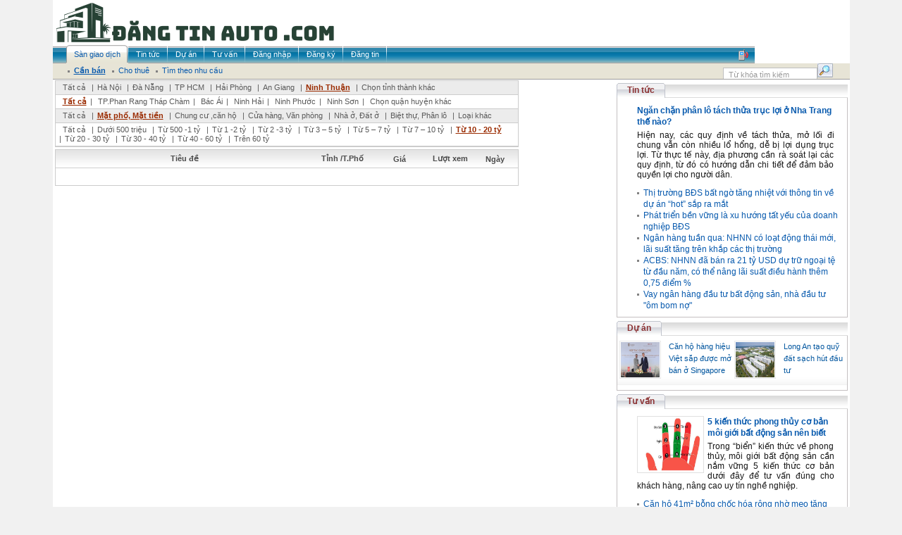

--- FILE ---
content_type: text/html; charset=utf-8
request_url: http://dangtinauto.com/vn/san-giao-dich/c114/i906/t116/p914/ninh-thuan.aspx
body_size: 23765
content:
<html xmlns="http://www.w3.org/1999/xhtml"><head id="Head1"><title> Bất động sản - Cần bán - Ninh Thuận - Mặt phố, Mặt tiền - Từ 10 - 20 tỷ - </title><meta http-equiv="Content-Type" content="text/html; charset=UTF-8" /><meta name="robots" content="index, follow" /><meta name="description" content="Trang thông tin rao vặt miễn phí không cần đăng ký. Có 50.000 tin rao mỗi tuần, nửa triệu lượt đọc mỗi ngày." /><meta name="keywords" content="rao vat, raovat, dien tu, hàng thanh lý, điện nước, osin, ô sin, văn phòng cho thuê, máy tính, may tinh, du lịch, việc làm, ô tô, bất động sản, bat dong san, thời trang, xe máy, đấu thầu, điện lạnh, tủ lạnh, mua bán, quảng cáo, thuê, cho thuê, thiết bị, văn phòng, điện tử, ô tô, xe máy, sửa chữa, tìm đối tác, cơ hội kinh doanh, hàng hoá, mua sắm, dịch vụ tận nhà, đồ thanh lý" /><meta http-equiv="Content-Type" content="text/html; charset=UTF-8" /><link href="../../../../../../Themes/Default/Client/css/modal.css" rel="stylesheet" type="text/css" /><link href="../../../../../../Themes/Default/Client/css/Style.css" rel="stylesheet" type="text/css" /><link href="../../../../../../Themes/Default/Client/css/Styles.css" rel="stylesheet" type="text/css" /><link rel="stylesheet" href="/Client/style/Rongbay.css" type="text/css" /><link href="/Client/style/tooltip.css" rel="stylesheet" type="text/css" /><script type="text/javascript" language="javascript" src="/Themes/Default/Client/js/AjaxRequest.js"></script><script type="text/javascript" language="javascript" src="/Themes/Default/Client/js/Library.js"></script><script type="text/javascript" language="javascript" src="/Themes/Default/Client/js/vietUni.js"></script><script type="text/javascript" language="javascript" src="/Themes/Default/Client/js/image-slideshow.js"></script><script type="text/javascript" language="javascript" src="/Themes/Default/Client/js/mootools.js"></script><script type="text/javascript" language="javascript" src="/Themes/Default/Client/js/slidesho.js"></script><script type="text/javascript" language="javascript" src="/Themes/Default/Client/js/modal.js"></script><script type="text/javascript" language="javascript" src="/Client/javascript/jquery.pack.js?v=1.2.6"></script><script type="text/javascript" language="javascript" src="/Client/javascript/mudim.packed.js?v=0.8-r142"></script><script type="text/javascript" language="javascript" src="/Client/javascript/library.js"></script><script type="text/javascript" language="javascript" src="/Client/javascript/boxdropdown.js"></script><script type="text/javascript" language="javascript" src="/Client/javascript/tooltip.js"></script><script type="text/javascript" language="javascript">jQuery.noConflict();</script><!--[if lt IE 7]><script defer type="text/javascript" src="/Client/javascript/jquery/jquery.ifixpng.js"></script><script language="javascript"> // apply to all png images jQuery(function(){ // Document is ready jQuery('img[@src$=.png]').ifixpng(); }); </script><![endif]--><script type="text/javascript"> function popupWindow1(link, el) { var form = aspnetForm; var obj = eval('form.filter_' + el); link.href = '/Tools/Popup.aspx?cmd='+ el + '&cid=filter_' + el + '&lid=' + obj.value link.addEvent('click', function(e) { new Event(e).stop(); SqueezeBox.fromElement(link); }); return false; } </script></head><body><form method="post" action="./ninh-thuan.aspx" id="form1" enctype="multipart/form-data"><div class="aspNetHidden"><input type="hidden" name="__VIEWSTATE" id="__VIEWSTATE" value="/wEPDwULLTEwMDUyNjYzMjhkZCA7aMB+H8yNbYw59LvzE+2HRtSBHlf/BE/qgLeu2/wr" /></div><table align="center" width="996" bgcolor="#FFFFFF" border="0" cellspacing="0" cellpadding="0"><tr><td colspan="2"><table width="100%"><tr><td align="left"><img src="/Client/banner/23.png" alt="" /></td><td align="center" valign="middle"></td></tr></table></td></tr><tr><td colspan="2"><div id="nav"><div class="menuid"><ul class="menu"><li class="active" ><a href="/vn/san-giao-dich.aspx"><span>Sàn giao dịch</span></a></li><li ><a href="/vn/tin-tuc.aspx"><span>Tin tức</span></a></li><li ><a href="/vn/du-an.aspx"><span>Dự án</span></a></li><li ><a href="/vn/tu-van.aspx"><span>Tư vấn</span></a></li><li ><a href="/vn/dang-nhap.aspx"><span>Đăng nhập</span></a></li><li ><a href="/vn/dang-ky.aspx"><span>Đăng ký</span></a></li><li ><a href="/vn/dang-tin.aspx"><span>Đăng tin</span></a></li><span class="hot_line"><img src="/Client/upload/Adv/phone.png" style="border:0px"></span></ul></div></div><div id="submenu"><ul><li><a href="/vn/san-giao-dich/c114/can-ban.aspx"><span><b><u>Cần bán</u></b></span></a></li><li><a href="/vn/san-giao-dich/c115/cho-thue.aspx"><span> Cho thuê </span></a></li><li><a href="/vn/san-giao-dich/tim-theo-nhu-cau.aspx"><span> Tìm theo nhu cầu </span></a></li></ul><div class="search"><input id="txtSearch" name="txtSearch" class="search_menu" onblur="onSearchBlur()" onkeyup="initTyper(this)" onfocus="onSearchFocus()" type="text" value="Từ khóa tìm kiếm" /><input id="btnSearch" name="btnSearch" class="input_bg_search" type="button" onclick="doSearch()" value="" /></div></div><script type="text/javascript" language="javascript"> var objSearch = document.getElementById('txtSearch'); var Empty = 'Từ khóa tìm kiếm'; function onSearchBlur() { if (objSearch.value == '') objSearch.value = Empty; } function onSearchFocus() { if (objSearch.value == Empty) objSearch.value = ''; } function doSearch() { if (objSearch.value.length > 1 && objSearch.value != Empty) window.location.href='?q=' + encodeURI(objSearch.value); else window.alert('Từ khóa tìm kiếm phải từ 2 ký tự!'); } objSearch.value = Empty; </script></td></tr><tr><td style="padding-top:1px;" width="800" valign="top"><table cellpadding="0" cellspacing="0" style="border: 1px solid #CCCCCC; margin-left: 3px;" width="658" border="0"><tr><td class="tr"><div class="text_tr"><a class="text_tr" href="/vn/san-giao-dich/c114/t116/p914/tat-ca.aspx"> Tất cả</a> |<a class="text_tr" href="/vn/san-giao-dich/c114/i131/t116/p914/ha-noi.aspx">Hà Nội</a> |<a class="text_tr" href="/vn/san-giao-dich/c114/i132/t116/p914/da-nang.aspx">Đà Nẵng</a> |<a class="text_tr" href="/vn/san-giao-dich/c114/i133/t116/p914/tp-hcm.aspx">TP HCM</a> |<a class="text_tr" href="/vn/san-giao-dich/c114/i134/t116/p914/hai-phong.aspx">Hải Phòng</a> |<a class="text_tr" href="/vn/san-giao-dich/c114/i135/t116/p914/an-giang.aspx">An Giang</a> |<a class="active" href="/vn/san-giao-dich/c114/i906/t116/p914/ninh-thuan.aspx">Ninh Thuận</a> |<a class="text_tr" onclick="return overlay(this, 'chooseCity', 'bottom')" href="#">Chọn tỉnh thành khác</a></div></td></tr><tr><td class="tr1"><div class="text_tr"><a class="active" href="/vn/san-giao-dich/c114/i906/t116/p914/tat-ca.aspx"> Tất cả</a>| <a class="text_tr" href="/vn/san-giao-dich/c114/i906/d907/t116/p914/tpphan-rang-thap-cham.aspx">TP.Phan Rang Tháp Chàm</a>| <a class="text_tr" href="/vn/san-giao-dich/c114/i906/d908/t116/p914/bac-ai.aspx">Bác Ái</a>| <a class="text_tr" href="/vn/san-giao-dich/c114/i906/d909/t116/p914/ninh-hai.aspx">Ninh Hải</a>| <a class="text_tr" href="/vn/san-giao-dich/c114/i906/d910/t116/p914/ninh-phuoc.aspx">Ninh Phước</a>| <a class="text_tr" href="/vn/san-giao-dich/c114/i906/d911/t116/p914/ninh-son.aspx">Ninh Sơn</a>| <a class="text_tr" onclick="return overlay(this, 'chuyenmuc', 'bottom')" href="#">Chọn quận huyện khác</a></div></td></tr><tr><td class="tr"><div class="text_tr"><a class="text_tr" href="/vn/san-giao-dich/c114/i906/p914/tat-ca.aspx"> Tất cả</a> |<a class="active" href="/vn/san-giao-dich/c114/i906/t116/p914/mat-pho-mat-tien.aspx">Mặt phố, Mặt tiền</a> |<a class="text_tr" href="/vn/san-giao-dich/c114/i906/t117/p914/chung-cu-can-ho.aspx">Chung cư ,căn hộ</a> |<a class="text_tr" href="/vn/san-giao-dich/c114/i906/t118/p914/cua-hang-van-phong.aspx">Cửa hàng, Văn phòng</a> |<a class="text_tr" href="/vn/san-giao-dich/c114/i906/t119/p914/nha-o-dat-o.aspx">Nhà ở, Đất ở</a> |<a class="text_tr" href="/vn/san-giao-dich/c114/i906/t120/p914/biet-thu-phan-lo.aspx">Biệt thự, Phân lô</a> |<a class="text_tr" href="/vn/san-giao-dich/c114/i906/t121/p914/loai-khac.aspx">Loại khác</a></div></td></tr><tr><td class="tr1"><div class="text_tr"><a class="text_tr" href="/vn/san-giao-dich/c114/i906/t116/tat-ca.aspx"> Tất cả</a> |<a class="text_tr" href="/vn/san-giao-dich/c114/i906/t116/p122/duoi-500-trieu.aspx">Dưới 500 triệu</a> |<a class="text_tr" href="/vn/san-giao-dich/c114/i906/t116/p123/tu-500-1-ty.aspx">Từ 500 -1 tỷ</a> |<a class="text_tr" href="/vn/san-giao-dich/c114/i906/t116/p124/tu-1-2-ty.aspx">Từ 1 -2 tỷ</a> |<a class="text_tr" href="/vn/san-giao-dich/c114/i906/t116/p125/tu-2-3-ty.aspx">Từ 2 -3 tỷ</a> |<a class="text_tr" href="/vn/san-giao-dich/c114/i906/t116/p126/tu-3-5-ty.aspx">Từ 3 – 5 tỷ</a> |<a class="text_tr" href="/vn/san-giao-dich/c114/i906/t116/p127/tu-5-7-ty.aspx">Từ 5 – 7 tỷ</a> |<a class="text_tr" href="/vn/san-giao-dich/c114/i906/t116/p128/tu-7-10-ty.aspx">Từ 7 – 10 tỷ</a> |<a class="active" href="/vn/san-giao-dich/c114/i906/t116/p914/tu-10-20-ty.aspx">Từ 10 - 20 tỷ</a> |<a class="text_tr" href="/vn/san-giao-dich/c114/i906/t116/p915/tu-20-30-ty.aspx">Từ 20 - 30 tỷ</a> |<a class="text_tr" href="/vn/san-giao-dich/c114/i906/t116/p916/tu-30-40-ty.aspx">Từ 30 - 40 tỷ</a> |<a class="text_tr" href="/vn/san-giao-dich/c114/i906/t116/p917/tu-40-60-ty.aspx">Từ 40 - 60 tỷ</a> |<a class="text_tr" href="/vn/san-giao-dich/c114/i906/t116/p918/tren-60-ty.aspx">Trên 60 tỷ</a></div></td></tr></table><style> .taban{display: none;} .tabhien{display:block;} </style><link href="/Client/style/thumbnailviewer.css" rel="stylesheet" type="text/css" /><script type="text/javascript" src="/Client/javascript/thumbnailviewer.js"></script><div id="tabtable1" class="tabhien" ><table cellpadding="0" cellspacing="0" style="border: 1px solid #CCCCCC; margin-left: 3px; margin-top: 3px;" width="658" border="0"><tr class="bg_td"><td style="text-align:center" > Tiêu đề </td><td style="text-align:center" width="81"> Tỉnh /T.Phố </td><td style="text-align:center" width="80"> Giá </td><td style="text-align:center" width="64"> Lượt xem </td><td style="text-align:center" width="64"> Ngày </td></tr><tr><td colspan="6"><div class="navigation" align="center" style="margin: 10px 0 10px 0;"><table class="HLPage" border="0"><tr></tr></table></div></td></tr></table></div><div id="chooseCity" onclick="overlayclose('chooseCity');"><div class="AllCity" align="center"><a href="/vn/san-giao-dich/c114/t116/p914/toan-quoc.aspx">- Toàn quốc -</a></div><div class="RegionPanel"><div class="Region"> Miền Bắc</div><div class="City" style="font-weight: bold;"><a href="/vn/san-giao-dich/c114/i131/t116/p914/ha-noi.aspx">Hà Nội</a></div><div class="City"><a href="/vn/san-giao-dich/c114/i134/t116/p914/hai-phong.aspx">Hải Phòng</a></div><div class="City"><a href="/vn/san-giao-dich/c114/i137/t116/p914/bac-kan.aspx">Bắc Kạn</a></div><div class="City"><a href="/vn/san-giao-dich/c114/i138/t116/p914/bac-giang.aspx">Bắc Giang</a></div><div class="City"><a href="/vn/san-giao-dich/c114/i224/t116/p914/vinh-phuc.aspx">Vĩnh Phúc</a></div><div class="City"><a href="/vn/san-giao-dich/c114/i355/t116/p914/quang-ninh.aspx">Quảng Ninh</a></div><div class="City"><a href="/vn/san-giao-dich/c114/i369/t116/p914/bac-ninh.aspx">Bắc Ninh</a></div><div class="City"><a href="/vn/san-giao-dich/c114/i380/t116/p914/hoa-binh.aspx">Hòa Bình</a></div><div class="City"><a href="/vn/san-giao-dich/c114/i401/t116/p914/thai-nguyen.aspx">Thái Nguyên</a></div><div class="City"><a href="/vn/san-giao-dich/c114/i509/t116/p914/ha-nam.aspx">Hà Nam</a></div><div class="City"><a href="/vn/san-giao-dich/c114/i516/t116/p914/thai-binh.aspx">Thái Bình</a></div><div class="City"><a href="/vn/san-giao-dich/c114/i525/t116/p914/nam-dinh.aspx">Nam Định</a></div><div class="City"><a href="/vn/san-giao-dich/c114/i536/t116/p914/ninh-binh.aspx">Ninh Bình</a></div><div class="City"><a href="/vn/san-giao-dich/c114/i545/t116/p914/hung-yen.aspx">Hưng Yên</a></div><div class="City"><a href="/vn/san-giao-dich/c114/i556/t116/p914/hai-duong.aspx">Hải Dương</a></div><div class="City"><a href="/vn/san-giao-dich/c114/i739/t116/p914/lao-cai.aspx">Lào Cai</a></div><div class="City"><a href="/vn/san-giao-dich/c114/i749/t116/p914/ha-giang.aspx">Hà Giang</a></div><div class="City"><a href="/vn/san-giao-dich/c114/i761/t116/p914/dien-bien.aspx">Điện Biên</a></div><div class="City"><a href="/vn/san-giao-dich/c114/i772/t116/p914/cao-bang.aspx">Cao Bằng</a></div><div class="City"><a href="/vn/san-giao-dich/c114/i786/t116/p914/yen-bai.aspx">Yên Bái</a></div><div class="City"><a href="/vn/san-giao-dich/c114/i818/t116/p914/son-la.aspx">Sơn La</a></div><div class="City"><a href="/vn/san-giao-dich/c114/i831/t116/p914/lang-son.aspx">Lạng Sơn</a></div><div class="City"><a href="/vn/san-giao-dich/c114/i843/t116/p914/lai-chau.aspx">Lai Châu</a></div><div class="City"><a href="/vn/san-giao-dich/c114/i865/t116/p914/phu-tho.aspx">Phú Thọ</a></div><div class="City"><a href="/vn/san-giao-dich/c114/i898/t116/p914/tuyen-quang.aspx">Tuyên Quang</a></div></div><div class="RegionPanel"><div class="Region"> Miền Trung</div><div class="City" style="font-weight: bold;"><a href="/vn/san-giao-dich/c114/i132/t116/p914/da-nang.aspx">Đà Nẵng</a></div><div class="City"><a href="/vn/san-giao-dich/c114/i298/t116/p914/lam-dong.aspx">Lâm Đồng</a></div><div class="City"><a href="/vn/san-giao-dich/c114/i391/t116/p914/khanh-hoa.aspx">Khánh Hòa</a></div><div class="City"><a href="/vn/san-giao-dich/c114/i410/t116/p914/thanh-hoa.aspx">Thanh Hóa</a></div><div class="City"><a href="/vn/san-giao-dich/c114/i438/t116/p914/nghe-an.aspx">Nghệ An</a></div><div class="City"><a href="/vn/san-giao-dich/c114/i460/t116/p914/quang-nam.aspx">Quảng Nam</a></div><div class="City"><a href="/vn/san-giao-dich/c114/i479/t116/p914/quang-binh.aspx">Quảng Bình</a></div><div class="City"><a href="/vn/san-giao-dich/c114/i488/t116/p914/thua-thien-hue.aspx">Thừa Thiên Huế</a></div><div class="City"><a href="/vn/san-giao-dich/c114/i498/t116/p914/binh-thuan.aspx">Bình Thuận</a></div><div class="City"><a href="/vn/san-giao-dich/c114/i569/t116/p914/quang-ngai.aspx">Quảng Ngãi</a></div><div class="City"><a href="/vn/san-giao-dich/c114/i584/t116/p914/quang-tri.aspx">Quảng Trị</a></div><div class="City"><a href="/vn/san-giao-dich/c114/i637/t116/p914/dak-lak.aspx">Đắk Lắk</a></div><div class="City"><a href="/vn/san-giao-dich/c114/i653/t116/p914/binh-dinh.aspx">Bình Định</a></div><div class="City"><a href="/vn/san-giao-dich/c114/i686/t116/p914/phu-yen.aspx">Phú Yên</a></div><div class="City"><a href="/vn/san-giao-dich/c114/i699/t116/p914/kon-tum.aspx">Kon Tum</a></div><div class="City"><a href="/vn/san-giao-dich/c114/i710/t116/p914/gia-lai.aspx">Gia Lai</a></div><div class="City"><a href="/vn/san-giao-dich/c114/i796/t116/p914/ha-tinh.aspx">Hà Tĩnh</a></div><div class="City"><a href="/vn/san-giao-dich/c114/i889/t116/p914/dak-nong.aspx">Đắk Nông</a></div></div><div class="RegionPanel"><div class="Region"> Miền Nam</div><div class="City" style="font-weight: bold;"><a href="/vn/san-giao-dich/c114/i133/t116/p914/tp-hcm.aspx">TP HCM</a></div><div class="City"><a href="/vn/san-giao-dich/c114/i135/t116/p914/an-giang.aspx">An Giang</a></div><div class="City"><a href="/vn/san-giao-dich/c114/i136/t116/p914/ba-ria-vung-tau.aspx">Bà Rịa - Vũng Tàu</a></div><div class="City"><a href="/vn/san-giao-dich/c114/i139/t116/p914/bac-lieu.aspx">Bạc Liêu</a></div><div class="City"><a href="/vn/san-giao-dich/c114/i278/t116/p914/can-tho.aspx">Cần Thơ</a></div><div class="City"><a href="/vn/san-giao-dich/c114/i288/t116/p914/binh-duong.aspx">Bình Dương</a></div><div class="City"><a href="/vn/san-giao-dich/c114/i311/t116/p914/dong-nai.aspx">Đồng Nai</a></div><div class="City"><a href="/vn/san-giao-dich/c114/i323/t116/p914/long-an.aspx">Long An</a></div><div class="City"><a href="/vn/san-giao-dich/c114/i324/t116/p914/kien-giang.aspx">Kiên Giang</a></div><div class="City"><a href="/vn/san-giao-dich/c114/i595/t116/p914/binh-phuoc.aspx">Bình Phước</a></div><div class="City"><a href="/vn/san-giao-dich/c114/i607/t116/p914/tay-ninh.aspx">Tây Ninh</a></div><div class="City"><a href="/vn/san-giao-dich/c114/i617/t116/p914/ben-tre.aspx">Bến Tre</a></div><div class="City"><a href="/vn/san-giao-dich/c114/i627/t116/p914/ca-mau.aspx">Cà Mau</a></div><div class="City"><a href="/vn/san-giao-dich/c114/i665/t116/p914/hau-giang.aspx">Hậu Giang</a></div><div class="City"><a href="/vn/san-giao-dich/c114/i674/t116/p914/soc-trang.aspx">Sóc Trăng</a></div><div class="City"><a href="/vn/san-giao-dich/c114/i696/t116/p914/hau-giang.aspx">Hậu Giang</a></div><div class="City"><a href="/vn/san-giao-dich/c114/i728/t116/p914/tien-giang.aspx">Tiền Giang</a></div><div class="City"><a href="/vn/san-giao-dich/c114/i809/t116/p914/vinh-long.aspx">Vĩnh Long</a></div><div class="City"><a href="/vn/san-giao-dich/c114/i852/t116/p914/dong-thap.aspx">Đồng Tháp</a></div><div class="City"><a href="/vn/san-giao-dich/c114/i879/t116/p914/tra-vinh.aspx">Trà Vinh</a></div><div class="City"><a style="font-weight: bold; color: #CC9900;" href="/vn/san-giao-dich/c114/i906/t116/p914/ninh-thuan.aspx">Ninh Thuận</a></div></div></div><div id="chuyenmuc" onclick="overlayclose('chuyenmuc');"><div align="center"><a href="/vn/san-giao-dich/c114/i906/t116/p914/tat-ca.aspx">- <b>Tất cả</b> -</a></div><div class="CateTitle"><a href="/vn/san-giao-dich/c114/i906/d907/t116/p914/tpphan-rang-thap-cham.aspx">TP.Phan Rang Tháp Chàm</a></div><div class="CateTitle"><a href="/vn/san-giao-dich/c114/i906/d908/t116/p914/bac-ai.aspx">Bác Ái</a></div><div class="CateTitle"><a href="/vn/san-giao-dich/c114/i906/d909/t116/p914/ninh-hai.aspx">Ninh Hải</a></div><div class="CateTitle"><a href="/vn/san-giao-dich/c114/i906/d910/t116/p914/ninh-phuoc.aspx">Ninh Phước</a></div><div class="CateTitle"><a href="/vn/san-giao-dich/c114/i906/d911/t116/p914/ninh-son.aspx">Ninh Sơn</a></div><div class="CateTitle"><a href="/vn/san-giao-dich/c114/i906/d912/t116/p914/thuan-bac.aspx">Thuận Bắc</a></div><div class="CateTitle"><a href="/vn/san-giao-dich/c114/i906/d913/t116/p914/thuan-nam.aspx">Thuận Nam</a></div></div></td><td valign="top"><div class="hometab"><div class="sel"><a href='/vn/tin-tuc.aspx'>Tin tức</a></div></div><div class="hometab_border"><div class="stdo_listtin"><ul><li class="clear"><div class="stdo_description"><div><a href="/vn/tin-tuc/tin-thoi-su/Ngan-chan-phan-lo-tach-thua-truc-loi-o-Nha-Trang-the-nao.aspx"></a></div><div class="stdo_description_bds"><a href="/vn/tin-tuc/tin-thoi-su/Ngan-chan-phan-lo-tach-thua-truc-loi-o-Nha-Trang-the-nao.aspx">Ngăn chặn phân lô tách thửa trục lợi ở Nha Trang thế nào?</a></div><div class="stdo_description_nd"> Hiện nay, các quy định về tách thửa, mở lối đi chung vẫn còn nhiều lổ hổng, dễ bị lợi dụng trục lợi. Từ thực tế này, địa phương cần rà soát lại các quy định, từ đó có hướng dẫn chi tiết để đảm bảo quyền lợi cho người dân.</div></div></li></ul></div><div class="list_ttcb"><ul><li class="icon_c"><a href="/vn/tin-tuc/thi-truong/Thi-truong-BDS-bat-ngo-tang-nhiet-voi-thong-tin-ve-du-an-hot-sap-ra-mat.aspx">Thị trường BĐS bất ngờ tăng nhiệt với thông tin về dự án “hot” sắp ra mắt</a></li><li class="icon_c"><a href="/vn/tin-tuc/doi-song-do-thi/Phat-trien-ben-vung-la-xu-huong-tat-yeu-cua-doanh-nghiep-BDS.aspx">Phát triển bền vững là xu hướng tất yếu của doanh nghiệp BĐS</a></li><li class="icon_c"><a href="/vn/tin-tuc/chinh-sach/Ngan-hang-tuan-qua-NHNN-co-loat-dong-thai-moi-lai-suat-tang-tren-khap-cac-thi-truong.aspx">Ngân hàng tuần qua: NHNN có loạt động thái mới, lãi suất tăng trên khắp các thị trường</a></li><li class="icon_c"><a href="/vn/tin-tuc/doi-song-do-thi/ACBS-NHNN-da-ban-ra-21-ty-USD-du-tru-ngoai-te-tu-dau-nam-co-the-nang-lai-suat-dieu-hanh-them-075-diem.aspx">ACBS: NHNN đã bán ra 21 tỷ USD dự trữ ngoại tệ từ đầu năm, có thể nâng lãi suất điều hành thêm 0,75 điểm %</a></li><li class="icon_c"><a href="/vn/tin-tuc/thi-truong/Vay-ngan-hang-dau-tu-bat-dong-san-nha-dau-tu-om-bom-no.aspx">Vay ngân hàng đầu tư bất động sản, nhà đầu tư "ôm bom nợ"</a></li></ul></div></div><div class="hometab"><div class="sel"><a href='/vn/du-an.aspx'>Dự án</a></div></div><div class="da_border"><table border="0" cellpadding="0" cellspacing="0"><tr><td><div class="kgs_td"><div><a href="/vn/du-an/khu-chung-cu/Can-ho-hang-hieu-Viet-sap-duoc-mo-ban-o-Singapore.aspx"><img class="kgs_img_td" src="/Client/upload/News/User_1/2022/9/22/canho.jpg" width="120" border="0" /></a></div><div class="kgs_title_td"><a href="/vn/du-an/khu-chung-cu/Can-ho-hang-hieu-Viet-sap-duoc-mo-ban-o-Singapore.aspx">Căn hộ hàng hiệu Việt sắp được mở bán ở Singapore</a></div></div></td><td><td><div class="kgs_td"><div><a href="/vn/du-an/khu-cong-nghiep/Long-An-tao-quy-dat-sach-hut-dau-tu.aspx"><img class="kgs_img_td" src="/Client/upload/News/User_1/2022/9/22/ccc.jpg" width="120" border="0" /></a></div><div class="kgs_title_td"><a href="/vn/du-an/khu-cong-nghiep/Long-An-tao-quy-dat-sach-hut-dau-tu.aspx">Long An tạo quỹ đất sạch hút đầu tư</a></div></div></td><td></tr></table></div><div class="hometab"><div class="sel"><a href='/vn/tu-van.aspx'>Tư vấn</a></div></div><div class="hometab_border"><div class="stdo_listtin"><ul><li class="clear"><div class="stdo_description"><div><a href="/vn/tu-van/phong-thuy/5-kien-thuc-phong-thuy-co-ban-moi-gioi-bat-dong-san-nen-biet.aspx"><img class="stdo_description_img_bd" src="/Client/upload/News/User_1/2022/9/22/phongthuy.png" width="120" border="0" /></a></div><div class="stdo_description_bds"><a href="/vn/tu-van/phong-thuy/5-kien-thuc-phong-thuy-co-ban-moi-gioi-bat-dong-san-nen-biet.aspx">5 kiến thức phong thủy cơ bản môi giới bất động sản nên biết</a></div><div class="stdo_description_nd">Trong “biển” kiến thức về phong thủy, môi giới bất động sản cần nắm vững 5 kiến thức cơ bản dưới đây để tư vấn đúng cho khách hàng, nâng cao uy tín nghề nghiệp.</div></div></li></ul></div><div class="list_ttcb"><ul><li class="icon_c"><a href="/vn/tu-van/khong-gian-song/Can-ho-41m-bong-choc-hoa-rong-nho-meo-tang-sang-va-tan-dung-goc-luu-tru-hop-ly.aspx">Căn hộ 41m² bỗng chốc hóa rộng nhờ mẹo tăng sáng và tận dụng góc lưu trữ hợp lý</a></li><li class="icon_c"><a href="/vn/tu-van/hoi-dap/Tu-van-thiet-ke-khong-gian-song-xanh-mat.aspx">Tư vấn thiết kế không gian sống xanh mát</a></li></ul></div></div></td></tr><tr><td valign="top" colspan="2" ><div id="vland_footer"><br /></div></td></tr><tr><td valign="top" colspan="2"></td></tr></table><script type="text/javascript"> window.addEvent('domready', function() { SqueezeBox.initialize({}); $$('a.modal').each(function(el) { el.addEvent('click', function(e) { new Event(e).stop(); SqueezeBox.fromElement(el); }); }); }); </script><div class="aspNetHidden"><input type="hidden" name="__VIEWSTATEGENERATOR" id="__VIEWSTATEGENERATOR" value="CA0B0334" /></div></form></body></html>
<!-- san-giao-dich -->

--- FILE ---
content_type: text/css
request_url: http://dangtinauto.com/Themes/Default/Client/css/Styles.css
body_size: 11235
content:
.stdo_description_img_tt1{ float:left; width:125px; height:94px; margin-right:11px; 
					                       padding:1px;} 
					                       
.middlecenter {
  text-align: center;
  vertical-align: top;
  margin-right: 5px;
  padding-right: 3px;
  width: 120px;
  float: right;
}
.middlecenter2 {
  text-align: center;
  vertical-align: top;
  margin-right:3px;
  width: 100%;
}
.select_box {
  padding-top: 0px;
  color: #4b4b4b;
  padding-left: 0px;
}
.checklist-widget {
  display: block;
  text-align: left;
}

.checklist-widget .checklist-select {
  display: block;
  background: #F2F4F6 url(/themes/default/images/input_bg_tal.jpg) repeat-x left top;
  color:#333333;
  border: 1px solid #D6DADE;
  font-family: Tahoma,Verdana,Arial;
  font-size: 11px;
  text-align: left;
  overflow: hidden;
  white-space: nowrap;
  padding-right: 3px;
}
.width-150{
  width: 150px;
}
.width-100{
  width: 110px;
}
.width-200{
  width: 200px;
}
.select-control {
  background: #F2F4F6 url(/themes/default/images/input_bg_tal.jpg) repeat-x left top;
  color:#4b4b4b;
  border: 1px solid #D6DADE;
  font-family: Tahoma,Verdana,Arial;
  font-size: 11px;
  text-align: left;
  overflow: hidden;
  white-space: nowrap;
  width: 100%;
}

.checklist-widget .checklist-select .checklist-select-control {
  width: 100%;
  height: 18px;
  background: url(/Themes/Default/Client/images/select_btn.gif) no-repeat right center;
  vertical-align: middle;
}

.checklist-widget .checklist-select .checklist-select-control span {
  display: block;
  margin-right: 18px;
  padding: 2px 0px 1px 2px;
  overflow: auto;
  font-weight: normal;
}

.checklist-widget .checklist-select .checklist-select-control a span {
  display: block;
  margin-right: 18px;
  padding: 1px 0px 1px 2px;
  overflow: auto;
  font-weight: normal;
}
a {
	text-decoration:none;
}
a:visited {
	text-decoration:none;
}
a:hover {
	text-decoration:none;
}



.title { font-family: 'Times New Roman'; font-size: 14pt; font-weight: bold; margin-top: 0 }
.lead { font-family: 'Times New Roman'; font-size: 11pt; color: #5F5F5F; font-weight: bold }
.fr {font:11px arial; color:#8c8c8c; }
.Image { font-family: 'Arial'; font-size: 8.5pt; color: #000000 }


.weather {width:135px; padding-right:10px;}
.slt-weather {width:110px; height:20px; padding: 2px; font:11px arial; border:0; border-top:1px solid #9d9da1; border-right:1px solid #9d9da1; border-bottom:1px solid #9d9da1;}
.tbl-goldprice, .tbl-weather {background-color:#a8a8a8;font:11px arial;}
.tbl-goldprice {width:100%;}
.tbl-weather {width:150px;}
.td-weather-title {width:40px;background-color:#ffffff;}
.td-weather-data {background-color:#ffffff;}
.forex-rate { overflow:scroll; overflow-x:hidden;}
.gold-price {margin:2px 0px; padding:0px; width:100%;} 
.forex-rate {margin:5px 0px; padding:0px; width:100%;}

.iptv {overflow:auto; overflow-x: hidden; height: 185px; width: 233px; background-color: #f0f1f4;}


.folder-bottom,.box-item,.adword,.folder-bottom2,.folder-top {position:relative;width:100%;overflow:hidden;}
.box-item {font:11px arial; margin-bottom:5px;}
.list-item-header {width:250px; height:21px; background:#ffffff url('../images/folder-title2.gif') repeat-x top;}
.folder-active2 {height: 17px;}
.folder-active2 {padding: 2px 9px; background:#f5f5f6 url('../images/folder-active2.gif') repeat-x bottom;}
.link-folder {font:bold 12px arial; color:#8a0000; text-decoration:none;}
.fl {float:left;}
.fr2 {float:right;}
.adword-continue {height:16px; padding:2px 5px; border-top:1px solid #d7dae0;}
.adword-continue a{font:11px arial; color:#8a0000; text-decoration:none;}
.adword-continue img{border:0;}
.box-middle1 {overflow:hidden;}
.box-middle1 {border-left:1px solid #d5d8de; border-right:1px solid #d5d8de;}
.list-item {width:228px; padding:5px 10px;}
.list-item {background-color:#ffffff;}
.list-item p{margin-top:0px; margin-bottom:5px;}
.folder-bottom, .folder-bottom2 {height:5px;}
.folder-bottom {background:#f5f5f6 url('../images/bg_vne.gif') repeat-x 0px -73px;}
.AdvLink2 { font-family: 'Arial'; color: #064c8d; font-size: 12px; font-weight: bold; text-decoration: none }
.AdvLink2:visited {color:#004080;}
.AdvLink2:hover {text-decoration:underline;}
.BoxLink2 { font-family: 'Arial'; color: #000000; font-size: 12px; text-decoration: none }
.BoxLink2:visited {color:#004080;}
.BoxLink2:hover {text-decoration:underline;}
.listitem-bottom {width:250px;}


.adword-header {width:568px; margin-bottom:10px; background:#f5f5f7 url('../images/adword-header.gif') repeat-x top;}
.adword-header-content {font:bold 12px arial; color:#8a0000; padding:0px 2px; background-color:#f5f5f7;}
.adword-header-content	a{font:bold 12px arial; color:#8a0000;text-decoration:none;}
.adword-header-content img{border:0;}
.adword {width:568px; padding:5px 10px; line-height:18px; border-left:1px solid #e3e3e4; border-right:1px solid #e3e3e4; background:#ffffff url('../images/adword.gif') repeat-x top;}
.adword p{padding:0;margin:0px;}
.adword ul{list-style:none;margin:0;padding:0px;}
.adword li{padding-left:8px; background-image:url('../images/blue-square.gif'); background-repeat:no-repeat; background-position: 0 7px;}
.folder-bottom2 {margin-bottom:0px;}
.folder-bottomcenter {width:586px; height:5px; background:#f5f5f6 url('../images/folder-bottomcenter.gif') repeat-x top;}
.item-date {font:11px arial; color:#848484;}

.folder-top {width:568px; padding:5px 10px; margin-top:10px; border-left:1px solid #e3e3e4; border-right:1px solid #e3e3e4; background:#ffffff url('../images/folder-top.gif') repeat-x top;}
.folder-top p{padding:0; margin-bottom:5px; margin-top:0;}
.txtc {text-align:center;}
.ColTitle              { font-family: 'Arial'; font-size: 10pt; font-weight: bold }
.SForm                 { font-family: 'Arial'; font-size: 9pt; text-decoration: none }

.adword-middle {width:586px; padding:5px 1px;}
.adword-title {width:586px; height:21px; padding: 2px 5px; font:bold 12px arial; background:#f5f5f7 url('../images/adword-title.gif') repeat-x top;}
.img-adword-sep {vertical-align:top;}
.adword-content {width:586px; height:16px; padding:2px 5px; font:bold 12px arial; background:#f5f5f7 url('../images/adword-content.gif') repeat-x top;}
.adword-detail  {width:568px; padding: 10px; margin:5px; background:#ffffff url('../images/adword-detail.gif') repeat-x top; border-left:1px solid #e6e6e6; border-right:1px solid #e6e6e6; border-bottom:1px solid #e6e6e6}
.adword-title2 {width:586px; height:15px; padding: 2px 5px; font:bold 12px arial; background:#f5f5f7 url('../images/adword-title2.gif') repeat-x top;}
.adword-nav {width:586px; padding:5px 2px;}
.adword-nav2 {width:470px; padding:5px 10px;}

.adw-ul		{width:100%;margin:0px; padding:0px;}
.adw-li1, .adw-li2, .adw-li3, .adw-li4	{list-style-type:none;float:left;padding-bottom:5px; background-image:none;}
.adw-li1	{width:20%;}
.adw-li2	{width:80%;}
.adw-li3	{width:100%;}
.adw-li4	{width:33%;}


.link-othernews2 {text-decoration:none; color:#000000;}
.link-othernews2 {font:11px arial;}
.link-othernews2:visited {color:#004080;}
.link-othernews2:hover {text-decoration:underline;}
 #video-title {width:100%; font:bold 11px arial; color:#003f7a;}
 .list-item ul, .media ul{list-style:none;margin:0;padding:0;}
 .list-item li, .media li{padding-left:6px; background-image:url('../images/black-square.gif'); background-repeat:no-repeat; background-position: 0 7px;}


.email-print {margin-bottom:10px;}
.email-print a{font:11px arial; color:#8a0000; text-decoration:none;}
.email-print img{border:0; vertical-align:middle;}
.txtr {text-align:right;}


.Time                  { font-family: 'Verdana'; font-size: 8pt; color: #000000; text-decoration: none }


.adword-middle {width:496px; padding:5px 1px;}


.quote {
	padding-left: 16px;
	margin: 5px;
}

.block
{
	padding: 4px;
	background-color: #fefefe;
	border: 1px dashed #808080;
}

.code
{
	padding: 4px;
	background-color: #efefef;
	border: solid 1px #808080;
	color: #000000;
	font-size:8pt;
	font-family:Courier New,Courier;
	margin-bottom:4px;
}

.preImg {
	border: 1px solid #e1e1e1;
}

              ul.cat-tabs, 
ul.cat-tabshover {background: url(/Themes/Default/Client/images/cat-headerbg.png) no-repeat left top; height: 27px; padding: 0}
ul.cat-tabs li, 
ul.cat-tabshover li {display: inline;line-height: 16px; padding: 2px 7px 0; font-size: 11px; background: url(/App_Themes/Default/Images/cat-tabshover-li.png) no-repeat right 7px}
ul.cat-tabs li, 
ul.cat-tabshover li.cat-last {background: none}
ul.cat-tabs li a, 
ul.cat-tabshover li a {color: #333333}
ul.cat-tabs li.cat-header, 
ul.cat-tabshover li.cat-header {color: #FFFFFF; background: url(/Themes/Default/Client/images/cat-sectitle.png) no-repeat right top; font-size: 11px;font-weight: bold;padding: 4px 22px 6px 5px; line-height: 22px; margin-left: 2px;text-transform:uppercase}
ul.cat-tabs li.cat-header a,
ul.cat-tabshover li.cat-header a {color: #FFF;}
ul.cat-tabs li a {display: none}
ul.cat-tabs li.cat-header a {display: inline}


.Grid
{
	border: solid 1px #79A4D2;
	width:100%;
    vertical-align:middle ;
}


.GridHeader td
{
	background-color:#006850;
	padding:2 0 2 0;
	color: #F1F1F1;
	border:1px solid #79A4D2;
	text-align:center;
	height:25px;
}

.GridHeader th
{
	background-color:#006850;
	padding:2 0 2 0;
	color: #F1F1F1;
	border:1px solid #79A4D2;
	text-align:center;
	height:25px;
}


.GridItem
{
	padding:2 0 2 0;
	color:Black;
	background-color:#E4F2FE ;
	border:1px solid #D7E5F3;
	height:20px;
	margin-left:5px;
}

.GridAlterItem
{	
	padding:2 0 2 0;
	color:Black;
	background-color: #FFFFFF;
	border:1px solid #D7E5F3;
	height:20px;
	margin-left:5px;
}


.HLPage a:link, .HLPage a:visited
{
	color: #000;
	text-decoration: none;
	font-family: Arial, Helvetica, sans-serif;
	font-size: 11px;
	font-weight: normal;
	text-align:center;
	padding-left:3px;
	padding-right:3px;
	display: block;
	white-space: nowrap;
	border:1PX solid #CCCCCC;
}

.HLPage a:hover {
	text-decoration: none;
	color: #990000;
	font-family: Arial, Helvetica, sans-serif;
	font-size: 11px;
	font-weight: normal;
	text-align:center;
	padding-left:3px;
	padding-right:3px;	display: block;
	white-space: nowrap;
	border:1PX solid #ff0000;
}
.HLPage a:active {
	text-decoration: none;
	color: #999999;
}

.HLPage .Selected:link, .HLPage .Selected:visited {
	color: #990000;
	text-decoration: none;
	font-family: Arial, Helvetica, sans-serif;
	font-size: 11px;
	font-weight: bold;
	text-align:center;
	display: block;
	padding-left:3px;
	padding-right:3px;
	white-space: nowrap;
	border:1PX solid #990000;
}

.HLPage .Selected:hover {
	text-decoration: none;
	color: #000;
	font-family: Arial, Helvetica, sans-serif;
	font-size: 11px;
	font-weight: bold;
	text-align:center;
	padding-left:3px;
	padding-right:3px;
	display: block;
	white-space: nowrap;
	border:1PX solid #000;
}
.HLPage .Selected:active
 {
	text-decoration: none;
	color: #999999;
}

--- FILE ---
content_type: text/css
request_url: http://dangtinauto.com/Client/style/MenuRight.css
body_size: 1138
content:
/***************************Content Right**********************/

#ContentRight .HeaderLabel {
	text-transform: uppercase;
	font-weight: 700;
	margin-top: 13px;
	font-family: Tahoma, Verdana, Arial;
	font-size: 12px;
}

#ContentRight .HeaderLine {
	margin: 2px 7px 10px 0px;
	border-left: 1px solid #ccc;
	border-top: 1px solid #ccc;
	border-right: 1px solid #ccc;
	height: 5px;
}

#ContentRight .PartnerName {
	margin: 5px 7px 3px 0px;
}

#ContentRight .PartnerName a {
	text-transform: uppercase;
	color: #0030ff;
	text-decoration: none;
	font-size: 12px;
}

#ContentRight .PartnerName a:hover {
	color:#c00;
}

#ContentRight .PartnerDescript {
	margin-right: 7px;
	font-size: 12px;
	color: #414b56;
}

#ContentRight .PartnerLink a {
	color: #0a9ffe;
	text-decoration: none;
	font-size: 12px;
}

#ContentRight .PartnerLink a:hover {
	color:#c00;
	text-decoration: underline;
}

#ContentRight .PartnerSepa {
	background:url(images/dot_line.gif) repeat-x left center;
	padding: 5px 0px;
	margin-right: 7px;
}

/**********************************************************************/

--- FILE ---
content_type: text/css
request_url: http://dangtinauto.com/Client/style/Message.css
body_size: 1942
content:
.divLayoutMes {
	border: 1px solid #c8c8c8;
	margin: 5px 0px;
	font-family: Arial, Tahoma, Verdana;
	font-size: 12px;
	text-align: left;
	overflow:hidden;
	width:735px;
}

.textMesBold{
	font-size:11px;
	color:#00344F;	
	font-weight:bold;
}

.textMes{
	font-size:11px;
	color:#00344F;
}

.textMestime{
	font-size:10px;
	color:#999999
}

.mess_success {padding:5px;background-color:#FFFFCC; color:#0066CC; border:#FFCC00 solid 1px; margin-top:10px;font-size:12px; width:95%; margin-left:12px}

input.btnSendmes{background:url(images/btn_mess_detail.gif) repeat-x top;height:22px;cursor:pointer;border: 1px solid #a3a6a7;  text-align:center; padding:3px 10px; color:#00344F; font-family:Tahoma, arial, sans-serif; font-size:11px
}

.btnbackMes {background:url(images/btn_mess_detail.gif) repeat-x top;height:22px;cursor:pointer;border: 1px solid #a3a6a7;  text-align:center; padding:3px 10px; color:#a3a6a7; font-family:Tahoma, arial, sans-serif; font-size:10px}

.lnk_detail_mes{font:Arial, Helvetica, sans-serif; font-size:11px; color:#003366;text-decoration:none}

.markItUpHeader li {
	margin-left: 4px;
}

.bound_pagging{margin-left:630px; margin-top:2px;font-size:11px}

.pag_bg {text-decoration:none;font-size:11px}

.pag_bg_hover {color:#FF0000;text-decoration:underline;}

.lbl_del_mes{text-decoration:none; font-size:10px; color:#999999}

div.newupdates { 
	position:absolute;	
	/*top:43px;	
	margin: 15px 0px 0px 15px;
	left:310px;*/
	height: 31px;
	width: 158px;
	
	background-image: url(../style/images/newupdates.gif);
	background-repeat: no-repeat;	
	color:#FFFFFF
}
.newupdates_content{
	color: #FFFFFF; 
	font-size:11px;
	line-height: 20px;	
	margin-left:30px;
				
}
.newupdates_content a:link,.newupdates_content a:visited {
	color: #FFFFFF; 
	text-decoration:none;
}

.close_content{
	margin-left:10px;
	font-size:11px
}
.block_mess_sub{
	width:90%;
	padding:10px;
	
	font-size:10px;
	color:#999999;
	border:1px solid #eee
}